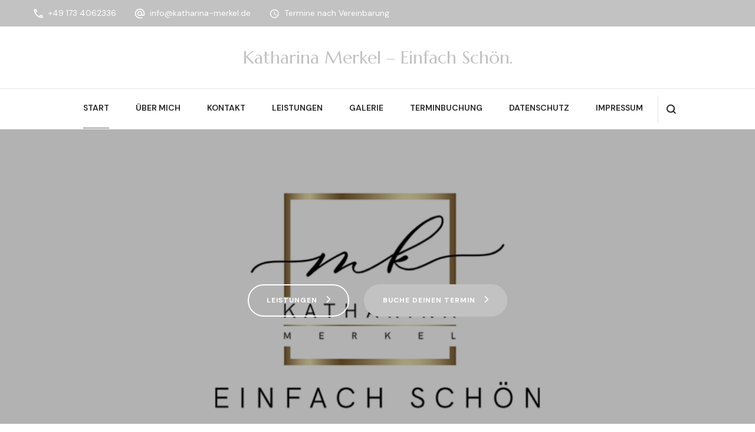

--- FILE ---
content_type: text/css
request_url: https://katharina-merkel.de/wp-content/themes/beauty-salon-lite/style.css?ver=1.0.0
body_size: 7805
content:
/*
Theme Name: Beauty Salon Lite
Theme URI: https://blossomthemes.com/wordpress-themes/beauty-salon-lite/
Template: blossom-spa  
Author: Blossom Themes
Author URI: https://blossomthemes.com/
Description: Beauty Salon Lite is a beautiful WordPress theme focused on Spa and Salon business. Using this theme, you can create a fully functional and professional website for your businesses like spas, beauty salons, hair salons, wellness centers, massage parlors, yoga studios, meditation classes, nail studio and natural health care or any beauty businesses. The theme is easy to set up and has many features to make your website stand out from competitors. The theme includes several sections such as Banner Section with CTA, About, Services, Testimonials, Team, Blog, several Call-to-Actions, and Instagram section to sell your services and introduce your business. This speed-optimized theme is easy to use, mobile-friendly, and SEO-friendly. It is also WooCommerce compatible, translation-ready, RTL script-ready and Schema friendly. Check theme details at https://blossomthemes.com/wordpress-themes/beauty-salon-lite/, demo at https://blossomthemes.com/theme-demo/?theme=beauty-salon-lite, documentation at https://docs.blossomthemes.com/beauty-salon-lite/, and get support at https://blossomthemes.com/support-ticket/
Version: 1.0.0
License: GNU General Public License v3 or later
License URI: http://www.gnu.org/licenses/gpl-3.0.html
Tested up to: 6.0
Requires PHP: 5.6
Text Domain: beauty-salon-lite
Tags: blog,one-column,two-columns,right-sidebar,left-sidebar,footer-widgets,custom-background,custom-header,custom-menu,custom-logo,featured-images,threaded-comments,full-width-template,rtl-language-support,translation-ready,theme-options,photography,e-commerce
*/

/*============================
Variable
============================*/

:root {
    --primary-color: #c2c2c2;
    --primary-color-rgb: 245, 155, 144;
    --primary-font: 'DM Sans', sans-serif;
    --secondary-font: 'Prata', serif;
}

/*============================
Header Three Style
============================*/
.site-header.header-three ul.social-list {
    margin: 0;
    padding: 0;
    list-style: none;
}

.site-header.header-three .header-contact {
    justify-content: flex-start;
}

.header-three .header-social .social-list li a {
    width: auto;
    height: auto;
    line-height: normal;
    padding-left: 15px;
    border-left: none;
}

.site-header.header-three .search-form-wrap {
    border-bottom: 1px solid rgba(255, 255, 255, 0.3);
}

.header-three .header-t .container {
    display: flex;
    flex: 1;
    flex-flow: row wrap;
    align-items: center;
}

.header-three .header-contact .contact-block svg {
    position: static;
    width: 16px;
    float: left;
    margin-right: 7px;
    display: inline-block;
    vertical-align: middle;
    margin-top: 10px;
    -webkit-transform: translateY(0);
    -moz-transform: translateY(0);
    transform: translateY(0);
}

.header-three .header-contact .contact-block .content {
    font-size: 0.7778em;
}

.search-form-wrap.active+.header-three .header-t {
    border-top: 1px solid #fff;
}

.header-three .header-t {
    background: var(--primary-color);
    padding: 10px 0;
}

.header-three .header-contact .contact-block {
    display: flex;
    flex-direction: row;
    align-items: center;
    justify-content: left;
    justify-self: center;
    padding-left: 0;
    border-left: none;
}

.header-three .header-contact .contact-block a {
    color: #fff;
}

.header-three .header-contact .contact-block svg {
    width: 20px;
    margin-top: 0;
}

.header-three .header-contact .contact-block svg path.phb,
.header-three .header-contact .contact-block svg path.emb,
.header-three .header-contact .contact-block svg path.clkb {
    fill: #fff;
}

.header-three .header-contact .contact-block .content {
    line-height: 1.8;
    color: #fff;
    font-weight: 400;
}

.header-three .header-social .social-list li a {
    color: #fff;
    border-left: none;
}

.header-three .header-social .social-list li a:hover {
    color: rgba(255, 255, 255, 0.65);
}

.site-header.header-three .cart a {
    width: auto;
    height: auto;
    padding-top: 0px;
    padding-right: 10px;
    display: inline-block;
}

.site-header.header-three .header-social+.cart a {
    padding-left: 10px;
    margin-left: 10px;
}

.site-header.header-three .cart a:hover {
    background: none;
    color: rgba(255, 255, 255, 0.65);
}

.site-header.header-three .cart a .count {
    top: 0;
    right: 0;
}

.site-header.header-three .cart a:hover .count {
    background: rgba(255, 255, 255, 0.7);
}

.header-three .header-main .site-branding {
    text-align: center;
    align-items: center;
}

.header-three .main-navigation ul li a:after {
    background: var(--primary-color);
    top: auto;
    bottom: 0;
}

.header-three .nav-wrap {
    position: static;
    padding: 0;
    border-radius: 0;
    background: none;
    border-top: 1px solid rgba(0, 0, 0, 0.1);
    display: block;
    border-bottom: 1px solid rgba(0, 0, 0, 0.1);
}

.header-three .nav-wrap .container {
    text-align: center;
}

.header-three .nav-wrap .main-navigation,
.header-three .nav-wrap .nav-right {
    display: inline-block;
}


.header-three .main-navigation ul.nav-menu>li>a {
    color: #262525;
    padding: 20px 0;
}

.header-three .main-navigation ul li span {
    color: #262525;
    top: 24px;
}

.header-three .main-navigation ul ul li span {
    top: 20px;
}

.header-three .main-navigation ul li ul {
    top: 100%;
    text-align: left;
}

.header-three .header-search>svg {
    border-left-color: rgba(0, 0, 0, 0.1);
    padding: 0 14px;
}

.header-three .header-search:hover>svg path.sea {
    fill: var(--primary-color);
}

.header-three .header-search>svg path.sea {
    fill: #262525;
}

.site-banner .banner-caption .description p {
    margin-top: 0;
    margin-bottom: 1.5em;
}

.site-banner .banner-caption .description p:last-of-type {
    margin-bottom: 0;
}

.site-header .header-social+.cart a {
    border-left: 1px solid rgba(255, 255, 255, 0.1);
}

.site-header.header-three .cart a {
    width: auto;
    height: auto;
    padding-top: 0px;
    padding-right: 10px;
    display: inline-block;
    color: #fff;
    position: relative;
}

.site-header.header-three .header-social+.cart a {
    padding-left: 10px;
    margin-left: 10px;
}



.site-header.header-three .cart a .number,
.site-header.header-three .cart a .count {
    position: absolute;
    top: 7px;
    right: 7px;
    width: 15px;
    height: 15px;
    background: #fff;
    color: initial;
    text-align: center;
    line-height: 14px;
    border-radius: 100%;
    font-size: 0.6666em;
    font-weight: 700;
    border: 1px solid var(--primary-color);
}

.site-header.header-three .cart a .count,
.site-header.header-three .cart a .number {
    top: 0;
    right: 0;
}


/*=============================
RESPONSIVE STYLESHEET
=============================*/
@media screen and (max-width: 1024px) {

    /*==========================
	HEADER LAYOUT THREE
	==========================*/
    .header-three .header-t {
        display: none;
    }

    .header-three .nav-wrap {
        border-top: none;
        position: relative;
        top: 0;
        left: 0;
        right: 0;
        padding-bottom: 24px;
    }

    .header-three .nav-wrap .container {
        background: var(--primary-color);
        border-radius: 5px;
        width: calc(100% - 30px);
        text-align: left;
        padding: 5px 10px;
        top: 0;
        position: absolute;
        left: 0;
        right: 0;
        display: flex;
        flex: 1;
    }

    .header-three .nav-wrap .nav-right {
        display: flex;
    }

    .header-three .header-search>svg path.sea,
    .header-three .header-search:hover>svg path.sea {
        fill: #fff;
    }
}

@media screen and (max-width:767px) {
    .site-banner .item img {
        width: auto;
    }
}